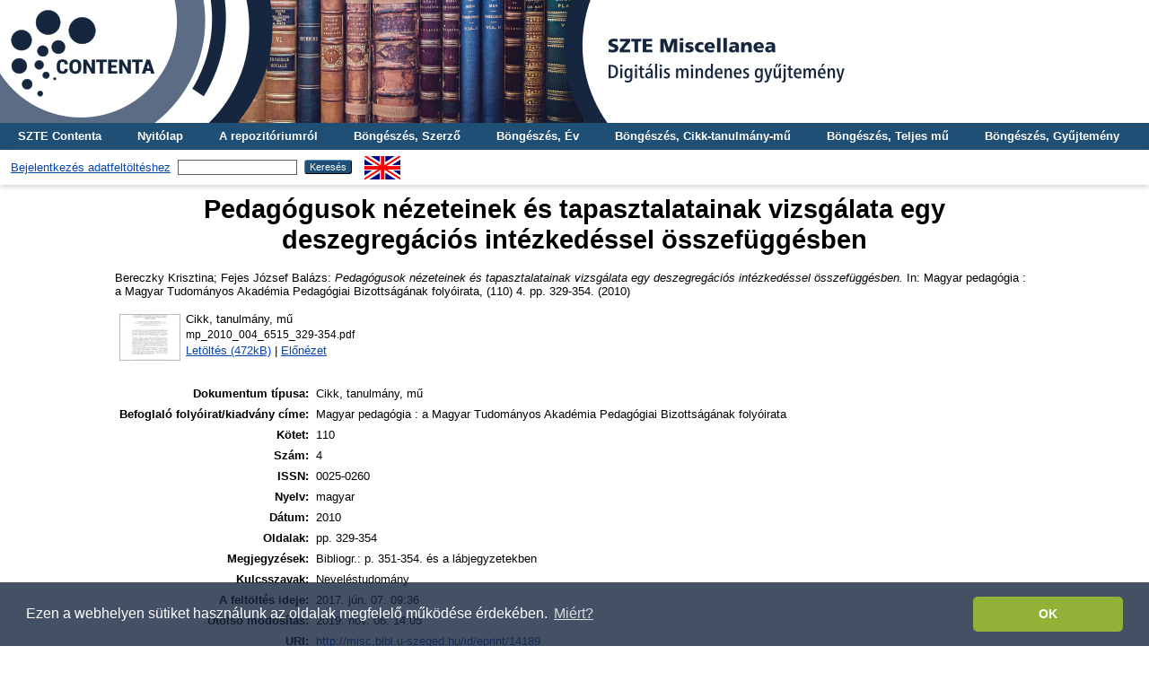

--- FILE ---
content_type: text/html; charset=utf-8
request_url: http://misc.bibl.u-szeged.hu/14189/
body_size: 4824
content:
<!DOCTYPE html PUBLIC "-//W3C//DTD XHTML 1.0 Transitional//EN" "http://www.w3.org/TR/xhtml1/DTD/xhtml1-transitional.dtd">
<html xmlns="http://www.w3.org/1999/xhtml">
  <head>
    <meta http-equiv="X-UA-Compatible" content="IE=edge" />
    <title> Pedagógusok nézeteinek és tapasztalatainak vizsgálata egy deszegregációs intézkedéssel összefüggésben  - SZTE Miscellanea Repozitórium</title>
    <link rel="icon" href="/favicon.ico" type="image/x-icon" />
    <link rel="shortcut icon" href="/favicon.ico" type="image/x-icon" />
    <meta name="eprints.eprintid" content="14189" />
<meta name="eprints.rev_number" content="5" />
<meta name="eprints.eprint_status" content="archive" />
<meta name="eprints.userid" content="1" />
<meta name="eprints.dir" content="disk0/00/01/41/89" />
<meta name="eprints.datestamp" content="2017-06-07 09:36:47" />
<meta name="eprints.lastmod" content="2019-11-06 14:05:59" />
<meta name="eprints.status_changed" content="2017-06-07 08:56:53" />
<meta name="eprints.type" content="article" />
<meta name="eprints.metadata_visibility" content="show" />
<meta name="eprints.creators_name" content="Bereczky, Krisztina" />
<meta name="eprints.creators_name" content="Fejes, József Balázs" />
<meta name="eprints.title" content="Pedagógusok nézeteinek és tapasztalatainak vizsgálata egy deszegregációs intézkedéssel összefüggésben" />
<meta name="eprints.heading_title" content="Tanulmányok" />
<meta name="eprints.full_text_status" content="public" />
<meta name="eprints.publication" content="Magyar pedagógia : a Magyar Tudományos Akadémia Pedagógiai Bizottságának folyóirata" />
<meta name="eprints.issn" content="0025-0260" />
<meta name="eprints.language" content="hun" />
<meta name="eprints.language_old" content="magyar" />
<meta name="eprints.date" content="2010" />
<meta name="eprints.volume" content="110" />
<meta name="eprints.number" content="4" />
<meta name="eprints.pagerange" content="329-354" />
<meta name="eprints.keywords" content="Neveléstudomány" />
<meta name="eprints.note" content="Bibliogr.: p. 351-354. és a lábjegyzetekben" />
<meta name="eprints.citation" content="   Bereczky Krisztina;  Fejes József Balázs:   Pedagógusok nézeteinek és tapasztalatainak vizsgálata egy deszegregációs intézkedéssel összefüggésben.  In: Magyar pedagógia : a Magyar Tudományos Akadémia Pedagógiai Bizottságának folyóirata, (110) 4.  pp. 329-354. (2010)   " />
<meta name="eprints.document_url" content="http://misc.bibl.u-szeged.hu/14189/1/mp_2010_004_6515_329-354.pdf" />
<link rel="schema.DC" href="http://purl.org/DC/elements/1.0/" />
<meta name="DC.relation" content="http://misc.bibl.u-szeged.hu/14189/" />
<meta name="DC.title" content="Pedagógusok nézeteinek és tapasztalatainak vizsgálata egy deszegregációs intézkedéssel összefüggésben" />
<meta name="DC.creator" content=" Bereczky Krisztina" />
<meta name="DC.creator" content=" Fejes József Balázs" />
<meta name="DC.date" content="2010" />
<meta name="DC.type" content="Cikk, tanulmány, mű" />
<meta name="DC.type" content="NonPeerReviewed" />
<meta name="DC.format" content="part" />
<meta name="DC.language" content="hu" />
<meta name="DC.identifier" content="http://misc.bibl.u-szeged.hu/14189/1/mp_2010_004_6515_329-354.pdf" />
<meta name="DC.identifier" content="   Bereczky Krisztina;  Fejes József Balázs:   Pedagógusok nézeteinek és tapasztalatainak vizsgálata egy deszegregációs intézkedéssel összefüggésben.  In: Magyar pedagógia : a Magyar Tudományos Akadémia Pedagógiai Bizottságának folyóirata, (110) 4.  pp. 329-354. (2010)   " />
<meta name="DC.language" content="hun" />
<link rel="alternate" href="http://misc.bibl.u-szeged.hu/cgi/export/eprint/14189/RIS/misc-eprint-14189.ris" type="text/plain" title="Reference Manager" />
<link rel="alternate" href="http://misc.bibl.u-szeged.hu/cgi/export/eprint/14189/Text/misc-eprint-14189.txt" type="text/plain; charset=utf-8" title="ASCII Citation" />
<link rel="alternate" href="http://misc.bibl.u-szeged.hu/cgi/export/eprint/14189/DC/misc-eprint-14189.txt" type="text/plain; charset=utf-8" title="Dublin Core" />
<link rel="alternate" href="http://misc.bibl.u-szeged.hu/cgi/export/eprint/14189/OAI_MARC/misc-eprint-14189.xml" type="text/xml" title="MARC - OAI Schema" />
<link rel="alternate" href="http://misc.bibl.u-szeged.hu/cgi/export/eprint/14189/COinS/misc-eprint-14189.txt" type="text/plain; charset=utf-8" title="OpenURL ContextObject in Span" />
<link rel="alternate" href="http://misc.bibl.u-szeged.hu/cgi/export/eprint/14189/akosMARC/misc-eprint-14189.txt" title="Hello MARC.3 World!" />
<link rel="alternate" href="http://misc.bibl.u-szeged.hu/cgi/export/eprint/14189/EndNote/misc-eprint-14189.enw" type="text/plain; charset=utf-8" title="EndNote" />
<link rel="alternate" href="http://misc.bibl.u-szeged.hu/cgi/export/eprint/14189/MARC/misc-eprint-14189.txt" title="MARC" />
<link rel="alternate" href="http://misc.bibl.u-szeged.hu/cgi/export/eprint/14189/HTML/misc-eprint-14189.html" type="text/html; charset=utf-8" title="HTML Citation" />
<link rel="alternate" href="http://misc.bibl.u-szeged.hu/cgi/export/eprint/14189/Refer/misc-eprint-14189.refer" type="text/plain" title="Refer" />
<link rel="Top" href="http://misc.bibl.u-szeged.hu/" />
    <link rel="Sword" href="http://misc.bibl.u-szeged.hu/sword-app/servicedocument" />
    <link rel="SwordDeposit" href="http://misc.bibl.u-szeged.hu/id/contents" />
    <link rel="Search" type="text/html" href="http://misc.bibl.u-szeged.hu/cgi/search" />
    <link rel="Search" type="application/opensearchdescription+xml" href="http://misc.bibl.u-szeged.hu/cgi/opensearchdescription" title="SZTE Miscellanea Repozitórium" />
    <script type="text/javascript" src="http://www.google.com/jsapi">
//padder
</script><script type="text/javascript">
// <![CDATA[
google.load("visualization", "1", {packages:["corechart", "geochart"]});
// ]]></script><script type="text/javascript">
// <![CDATA[
var eprints_http_root = "http://misc.bibl.u-szeged.hu";
var eprints_http_cgiroot = "http://misc.bibl.u-szeged.hu/cgi";
var eprints_oai_archive_id = "misc.bibl.u-szeged.hu";
var eprints_logged_in = false;
var eprints_logged_in_userid = 0; 
var eprints_logged_in_username = ""; 
var eprints_logged_in_usertype = ""; 
// ]]></script>
    <style type="text/css">.ep_logged_in { display: none }</style>
    <link rel="stylesheet" type="text/css" href="/style/auto-3.4.3.css" />
    <script type="text/javascript" src="/javascript/auto-3.4.3.js">
//padder
</script>
    <!--[if lte IE 6]>
        <link rel="stylesheet" type="text/css" href="/style/ie6.css" />
   <![endif]-->
    <meta name="Generator" content="EPrints 3.4.3" />
    <meta http-equiv="Content-Type" content="text/html; charset=UTF-8" />
    <meta http-equiv="Content-Language" content="hu" />
    
<script>
(function(i,s,o,g,r,a,m){i['GoogleAnalyticsObject']=r;i[r]=i[r]||function(){
(i[r].q=i[r].q||[]).push(arguments)},i[r].l=1*new Date();a=s.createElement(o),
m=s.getElementsByTagName(o)[0];a.async=1;a.src=g;m.parentNode.insertBefore(a,m)
})(window,document,'script','https://www.google-analytics.com/analytics.js ','ga');
  
  ga('create', 'UA-100328716-1', 'auto');
  ga('send', 'pageview');
</script>
<!-- Google tag (gtag.js) -->
<script src="https://www.googletagmanager.com/gtag/js?id=G-8WWS3LJBEW">// <!-- No script --></script>
<script>
  window.dataLayer = window.dataLayer || [];
  function gtag(){dataLayer.push(arguments);}
  gtag('js', new Date());

  gtag('config', 'G-8WWS3LJBEW');
</script>
    
<link rel="stylesheet" type="text/css" href="http://www.ek.szte.hu/wp-content/themes/idolcorp/css/cookieconsent.min.css" />
<script src="http://www.ek.szte.hu/wp-content/themes/idolcorp/js/cookieconsent.min.js">// <!-- No script --></script>
<script>
window.addEventListener("load", function(){
window.cookieconsent.initialise({
  "palette": {
    "popup": {
      "background": "rgba(22,38,63,0.8)" 
    },
    "button": {
      "background": "#91B236",
      "text": "#ffffff" 
    }
  },
  "theme": "classic",
  "content": {
    "message": "Ezen a webhelyen sütiket használunk az oldalak megfelelő működése érdekében.",
    "dismiss": "OK",
    "link": "Miért?",
    "href": "http://www.ek.szte.hu/adatvedelmi-torekveseinkrol/" 
  }
})});
</script>
  </head>
  <body class="erdzol">
    
    <div class="ep_tm_header ep_noprint">
	
	<a href="http://misc.bibl.u-szeged.hu/" title="SZTE Miscellanea Repozitórium">
		<div style="background-image: url(/images/misc.jpg); width: 100%; height: 137px; background-repeat: no-repeat; background-color: #ffffff;">
		</div>	  
	</a>
      
	  <!--<div class="ep_tm_site_logo">
        <a href="{$config{frontpage}}" title="{phrase('archive_name')}">
          <img alt="{phrase('archive_name')}" src="{$config{rel_path}}{$config{site_logo}}"/>
        </a>
      </div>-->	  
	  
      <ul class="ep_tm_menu">
        <li>
          <a href="http://contenta.bibl.u-szeged.hu">SZTE Contenta</a>
        </li>
        <li>
          <a href="https://misc.bibl.u-szeged.hu">Nyitólap</a>
        </li>
        <li>
          <a href="https://misc.bibl.u-szeged.hu/information.html">A repozitóriumról</a>
        </li>
        <li>
          <a href="https://misc.bibl.u-szeged.hu/view/creators/">Böngészés, Szerző</a>
        </li>
        <li>
          <a href="https://misc.bibl.u-szeged.hu/view/year/">Böngészés, Év</a>
        </li>
        <li>
          <a href="https://misc.bibl.u-szeged.hu/part_volume.html">Böngészés, Cikk-tanulmány-mű</a>
		  </li>
        <li>
          <a href="https://misc.bibl.u-szeged.hu/full_volume.html">Böngészés, Teljes mű</a>
        </li>
        <li>
          <a href="https://misc.bibl.u-szeged.hu/view/collection/">Böngészés, Gyűjtemény</a>
        </li>
      </ul>
      <table class="ep_tm_searchbar">
        <tr>
          <td align="center">
            <ul class="ep_tm_key_tools" id="ep_tm_menu_tools" role="toolbar"><li><a href="/cgi/users/home">Bejelentkezés adatfeltöltéshez</a></li></ul>
          </td>
          <td align="center" style="white-space: nowrap">
            
            <form method="get" accept-charset="utf-8" action="https://misc.bibl.u-szeged.hu/cgi/search" style="display:inline">
              <input class="ep_tm_searchbarbox" size="20" type="text" name="q" />
              <input class="ep_tm_searchbarbutton" value="Keresés" type="submit" name="_action_search" />
              <input type="hidden" name="_action_search" value="Search" />
              <input type="hidden" name="_order" value="bytitle" />
              <input type="hidden" name="basic_srchtype" value="ALL" />
              <input type="hidden" name="_satisfyall" value="ALL" />
            </form>
          </td>
	<td align="right">
		<div id="ep_tm_languages"><a href="/cgi/set_lang?lang=en&amp;referrer=http%3A%2F%2Fmisc.bibl.u-szeged.hu%2F14189%2F" title="English"><img src="/images/flags/en.png" align="top" border="0" alt="English" /></a></div>	
        </td>
	</tr>
      </table>
    </div>
    <div>
      <div class="ep_tm_page_content">
        <h1 class="ep_tm_pagetitle">
          

Pedagógusok nézeteinek és tapasztalatainak vizsgálata egy deszegregációs intézkedéssel összefüggésben


        </h1>
        <div class="ep_summary_content"><div class="ep_summary_content_left"></div><div class="ep_summary_content_right"></div><div class="ep_summary_content_top"></div><div class="ep_summary_content_main">

  <p style="margin-bottom: 1em">
      
    


    <span class="person_name"> Bereczky Krisztina</span>; <span class="person_name"> Fejes József Balázs</span>:
	

<!--<if test="date">(<print expr="date" opts="res=year"/>)</if>-->

<em>Pedagógusok nézeteinek és tapasztalatainak vizsgálata egy deszegregációs intézkedéssel összefüggésben.</em>


    In: Magyar pedagógia : a Magyar Tudományos Akadémia Pedagógiai Bizottságának folyóirata, (110) 4.
     pp. 329-354. (2010)
  

<!--<if test=" ! type.one_of( 'patent','thesis' )">
  <if test="ispublished.one_of('unpub', 'submitted', 'inpress')"> (<print expr="ispublished"/>)</if>
</if>-->


    
  </p>
  
  <p style="margin-bottom: 1em">
      
  </p>
  
  <p style="margin-bottom: 1em">
      
  </p>
  
  <p style="margin-bottom: 1em">
      
  </p>
  
  <p style="margin-bottom: 1em">
      
  </p>
  
  <p style="margin-bottom: 1em">
      
  </p>  
  
  <p style="margin-bottom: 1em">
      
  </p>  
  
  <p style="margin-bottom: 1em">
      
  </p>  
  
  <p style="margin-bottom: 1em">
      
  </p>

  

  

    
  
    
      
      <table>
        
          <tr>
            <td valign="top" align="right"><a onfocus="EPJS_ShowPreview( event, 'doc_preview_17863', 'right' );" onmouseover="EPJS_ShowPreview( event, 'doc_preview_17863', 'right' );" onblur="EPJS_HidePreview( event, 'doc_preview_17863', 'right' );" onmouseout="EPJS_HidePreview( event, 'doc_preview_17863', 'right' );" class="ep_document_link" href="http://misc.bibl.u-szeged.hu/14189/1/mp_2010_004_6515_329-354.pdf"><img class="ep_doc_icon" alt="[thumbnail of mp_2010_004_6515_329-354.pdf]" src="http://misc.bibl.u-szeged.hu/14189/1.hassmallThumbnailVersion/mp_2010_004_6515_329-354.pdf" border="0" /></a><div id="doc_preview_17863" class="ep_preview"><div><div><span><img class="ep_preview_image" id="doc_preview_17863_img" alt="" src="http://misc.bibl.u-szeged.hu/14189/1.haspreviewThumbnailVersion/mp_2010_004_6515_329-354.pdf" border="0" /><div class="ep_preview_title">Előnézet</div></span></div></div></div></td>
            <td valign="top">
              

<!-- document citation -->


<span class="ep_document_citation">
<span class="document_format">Cikk, tanulmány, mű</span>
<br /><span class="document_filename">mp_2010_004_6515_329-354.pdf</span>



</span>

<br />
              <a href="http://misc.bibl.u-szeged.hu/14189/1/mp_2010_004_6515_329-354.pdf" class="ep_document_link">Letöltés (472kB)</a>
              
			  
			  | <a href="http://misc.bibl.u-szeged.hu/14189/1.haslightboxThumbnailVersion/mp_2010_004_6515_329-354.pdf" rel="lightbox[docs] nofollow">Előnézet</a>
			  
			  
              
  
              <ul>
              
              </ul>
            </td>
          </tr>
        
      </table>
    

  

  

  
   <table style="margin-bottom: 1em; margin-top: 1em;" cellpadding="3">
    <!--<tr>
      <th align="right"><epc:phrase ref="eprint_fieldname_type" />:</th>
      <td>
        <epc:print expr="type" />
        <epc:if test="type = 'conference_item'">(<epc:print expr="pres_type" />)</epc:if>
        <epc:if test="type = 'monograph'">(<epc:print expr="monograph_type" />)</epc:if>
        <epc:if test="type = 'thesis'">(<epc:print expr="thesis_type" />)</epc:if>
      </td>
    </tr>-->
    
    
      
    
      
        <tr>
          <th align="right">Dokumentum típusa:</th>
          <td valign="top">Cikk, tanulmány, mű</td>
        </tr>
      
    
      
        <tr>
          <th align="right">Befoglaló folyóirat/kiadvány címe:</th>
          <td valign="top">Magyar pedagógia : a Magyar Tudományos Akadémia Pedagógiai Bizottságának folyóirata</td>
        </tr>
      
    
      
    
      
        <tr>
          <th align="right">Kötet:</th>
          <td valign="top">110</td>
        </tr>
      
    
      
        <tr>
          <th align="right">Szám:</th>
          <td valign="top">4</td>
        </tr>
      
    
      
        <tr>
          <th align="right">ISSN:</th>
          <td valign="top">0025-0260</td>
        </tr>
      
    
      
    
      
        <tr>
          <th align="right">Nyelv:</th>
          <td valign="top">magyar</td>
        </tr>
      
    
      
    
      
    
      
    
      
    
      
    
      
    
      
    
      
    
      
    
      
        <tr>
          <th align="right">Dátum:</th>
          <td valign="top">2010</td>
        </tr>
      
    
      
    
      
    
      
        <tr>
          <th align="right">Oldalak:</th>
          <td valign="top">pp. 329-354</td>
        </tr>
      
    
      
    
      
    
      
    
      
    
      
        <tr>
          <th align="right">Megjegyzések:</th>
          <td valign="top">Bibliogr.: p. 351-354. és a lábjegyzetekben</td>
        </tr>
      
    
      
    
      
    
      
    
      
        <tr>
          <th align="right">Kulcsszavak:</th>
          <td valign="top">Neveléstudomány</td>
        </tr>
      
    
      
    
      
    
      
        <tr>
          <th align="right">A feltöltés ideje:</th>
          <td valign="top">2017. jún. 07. 09:36</td>
        </tr>
      
    
      
        <tr>
          <th align="right">Utolsó módosítás:</th>
          <td valign="top">2019. nov. 06. 14:05</td>
        </tr>
      
    
    <tr>
      <th align="right">URI:</th>
      <td valign="top"><a href="http://misc.bibl.u-szeged.hu/id/eprint/14189">http://misc.bibl.u-szeged.hu/id/eprint/14189</a></td>
    </tr>
  </table>

  
  

  
    Bővebben:
    <table class="ep_summary_page_actions">
    
      <tr>
        <td><a href="/cgi/users/home?screen=EPrint%3A%3AView&amp;eprintid=14189"><img src="/style/images/action_view.png" alt="Tétel nézet" class="ep_form_action_icon" role="button" /></a></td>
        <td>Tétel nézet</td>
      </tr>
    
    </table>
  

</div><div class="ep_summary_content_bottom"></div><div class="ep_summary_content_after"></div></div>
      </div>
    </div>
    <div class="ep_tm_footer ep_noprint">
      <div class="ep_tm_eprints_logo">
        <a href="http://eprints.org/software/">
          <img alt="EPrints Logo" src="/images/eprintslogo.gif" />
        </a>       
      </div>
      <div>Itt kérhet technikai vagy tartalmi segítséget: <a href="mailto:contenta@ek.szte.hu">contenta AT ek.szte.hu</a> <br />SZTE Miscellanea Repozitórium is powered by <em><a href="http://eprints.org/software/">EPrints 3</a></em> which is developed by the <a href="http://www.ecs.soton.ac.uk/">School of Electronics and Computer Science</a> at the University of Southampton. <a href="https://misc.bibl.u-szeged.hu/eprints/">More information and software credits</a>.</div>
    </div>
  </body>
</html>